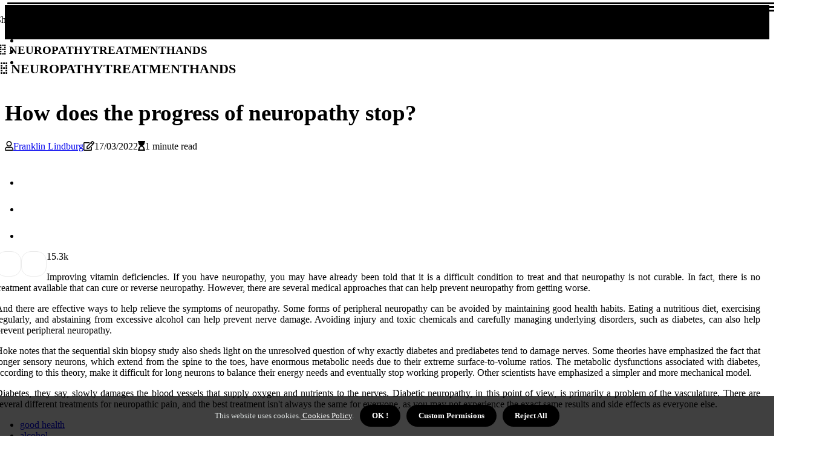

--- FILE ---
content_type: text/html;charset=utf-8
request_url: https://www.neuropathytreatmenthands.com/how-does-the-progress-of-neuropathy-stop
body_size: 14560
content:
<!DOCTYPE html><html lang="en-US"><head><meta charset="UTF-8" /><meta http-equiv="X-UA-Compatible" content="IE=edge" /><meta name="viewport" content="width=device-width, initial-scale=1" /><meta name="generator" content="WordPress 5.2" /><meta name="robots" content="index,follow,max-snippet:-1, max-image-preview:large, max-video-preview:-1"><title>How does the progress of neuropathy stop?</title><meta name="author" content="Franklin Lindburg" /><meta name="description" content="Improving vitamin deficiencies. If you have neuropathy, you may have already been told that it is a difficult condition to treat and that neuropathy is..." /><meta name="keywords" content="good health, alcohol, injury, toxic, diabetes" /><link rel="canonical" href="https://www.neuropathytreatmenthands.com/how-does-the-progress-of-neuropathy-stop" /><meta property="og:locale" content="en_US" /><meta property="og:type" content="website" /><meta property="og:title" content="How does the progress of neuropathy stop?" /><meta property="og:description" content="Improving vitamin deficiencies. If you have neuropathy, you may have already been told that it is a difficult condition to treat and that neuropathy is not curable." /><meta property="og:url" content="https://www.neuropathytreatmenthands.com/how-does-the-progress-of-neuropathy-stop" /><meta property="og:site_name" content="neuropathytreatmenthands.com"/><meta property="og:image" content="https://www.neuropathytreatmenthands.com/img/4dfb65967ce5a92058a3fe929977eb0c.jpg?10"/><meta name="twitter:card" content="summary_large_image" /><meta name="twitter:description" content="Improving vitamin deficiencies. If you have neuropathy, you may have already been told that it is a difficult condition to treat and that neuropathy is not curable." /><meta name="twitter:title" content="How does the progress of neuropathy stop?" /><script type='application/ld+json' class='yoast-schema-graph yoast-schema-graph--main'>{"@context": "https://schema.org","@graph": [{"@type": "WebSite","@id": "https://www.neuropathytreatmenthands.com#website","url": "https://www.neuropathytreatmenthands.com","name": "neuropathytreatmenthands.com","inLanguage": "en","description": "Improving vitamin deficiencies. If you have neuropathy, you may have already been told that it is a difficult condition to treat and that neuropathy is not curable."},{"@type": "ImageObject","@id": "https://www.neuropathytreatmenthands.com/how-does-the-progress-of-neuropathy-stop#primaryimage","inLanguage": "en","url": "https://www.neuropathytreatmenthands.com/img/4dfb65967ce5a92058a3fe929977eb0c.jpg?10","width": 1920,"height": 800,"caption": "How does the progress of neuropathy stop?"},{"@type": "WebPage","@id": "https://www.neuropathytreatmenthands.com/how-does-the-progress-of-neuropathy-stop#webpage","url": "https://www.neuropathytreatmenthands.com/how-does-the-progress-of-neuropathy-stop","name": "How does the progress of neuropathy stop?","isPartOf": {"@id": "https://www.neuropathytreatmenthands.com#website"},"inLanguage": "en","primaryImageOfPage": {"@id": "https://www.neuropathytreatmenthands.com/how-does-the-progress-of-neuropathy-stop#primaryimage"},"datePublished": "2025-11-10T13-46-02.000Z","dateModified": "2025-11-10T13-46-02.000Z","description": "Improving vitamin deficiencies. If you have neuropathy, you may have already been told that it is a difficult condition to treat and that neuropathy is not curable.","potentialAction": [{"@type": "ReadAction","target": ["https://www.neuropathytreatmenthands.com/how-does-the-progress-of-neuropathy-stop"]}]}]}</script><link rel="icon" href="https://www.neuropathytreatmenthands.com/img/favicon.png" type="image/x-icon" /><link rel="apple-touch-icon-precomposed" sizes="57x57" href="https://www.neuropathytreatmenthands.com/img/apple-touch-icon-57x57.png" /><link rel="apple-touch-icon-precomposed" sizes="114x114" href="https://www.neuropathytreatmenthands.com/img/apple-touch-icon-114x114.png" /><link rel="apple-touch-icon-precomposed" sizes="72x72" href="https://www.neuropathytreatmenthands.com/img/apple-touch-icon-72x72.png" /><link rel="apple-touch-icon-precomposed" sizes="144x144" href="https://www.neuropathytreatmenthands.com/img/apple-touch-icon-144x144.png" /><link rel="apple-touch-icon-precomposed" sizes="60x60" href="https://www.neuropathytreatmenthands.com/img/apple-touch-icon-60x60.png" /><link rel="apple-touch-icon-precomposed" sizes="120x120" href="https://www.neuropathytreatmenthands.com/img/apple-touch-icon-120x120.png" /><link rel="apple-touch-icon-precomposed" sizes="76x76" href="https://www.neuropathytreatmenthands.com/img/apple-touch-icon-76x76.png" /><link rel="apple-touch-icon-precomposed" sizes="152x152" href="https://www.neuropathytreatmenthands.com/img/apple-touch-icon-152x152.png" /><link rel="icon" type="image/png" href="https://www.neuropathytreatmenthands.com/img/favicon-196x196.png" sizes="196x196" /><link rel="icon" type="image/png" href="https://www.neuropathytreatmenthands.com/img/favicon-96x96.png" sizes="96x96" /><link rel="icon" type="image/png" href="https://www.neuropathytreatmenthands.com/img/favicon-32x32.png" sizes="32x32" /><link rel="icon" type="image/png" href="https://www.neuropathytreatmenthands.com/img/favicon-16x16.png" sizes="16x16" /><link rel="icon" type="image/png" href="https://www.neuropathytreatmenthands.com/img/favicon-128.png" sizes="128x128" /><meta name="application-name" content="&nbsp;"/><meta name="msapplication-TileColor" content="#FFFFFF" /><meta name="msapplication-TileImage" content="mstile-144x144.png" /><meta name="msapplication-square70x70logo" content="mstile-70x70.png" /><meta name="msapplication-square150x150logo" content="mstile-150x150.png" /><meta name="msapplication-wide310x150logo" content="mstile-310x150.png" /><meta name="msapplication-square310x310logo" content="mstile-310x310.png" /><script> WebFontConfig = { google: { families: ['Montserrat', 'Cairo'] } }; (function(d) { var wf = d.createElement('script'), s = d.scripts[0]; wf.src = 'https://ajax.googleapis.com/ajax/libs/webfont/1.6.26/webfont.js'; wf.async = true; s.parentNode.insertBefore(wf, s); })(document);</script><style type="text/css">:root{ --main-color:#00e; --font-heading:Montserrat; --font-body:Cairo;}.enable_footer_columns_dark { background: #151515; color: #fff; border-top: 1px solid #303030;}</style><link rel="stylesheet" href="https://www.neuropathytreatmenthands.com/css/bootstrap.min.css?ver=3.0.1" type="text/css" media="all" /><link rel="stylesheet" href="https://cdnjs.cloudflare.com/ajax/libs/font-awesome/5.15.4/css/all.min.css" /><link rel="https://api.w.org/" href="https://www.neuropathytreatmenthands.com/wp-json" /><link rel="EditURI" type="application/rsd+xml" title="RSD" href="https://www.neuropathytreatmenthands.com/xmlrpc.php?rsd" /><link rel="wlwmanifest" type="application/wlwmanifest+xml" href="https://www.neuropathytreatmenthands.com/wp-includes/wlwmanifest.xml"/><link rel="shortlink" href="https://www.neuropathytreatmenthands.com"/><style type="text/css">.divh_header_magazine_style.two_header_top_style.divh_cus_top_share .header_top_bar_wrapper { background: #000000;}h4 {margin-top: 34px;}.home_section3 { background-color: #00000008;}.enable_footer_columns_dark { background: #000000; color: #fff; border-top: 1px solid #000000;}.divh_radus_e {border-radius: 4px;}.single_post_title_main { text-align: left; max-width: 92%; font-size: 37px;}ul.jl_s_pagination { display: none;}.cc-window { position: fixed; left: 0; right: 0; bottom: 0; width: 100%; background-color: rgba(0,0,0,0.75); z-index: 999; opacity: 1; transition: all 0.3s ease;}.cc-window .box-cookies { padding: 15px; text-align: center; color: #DBE0DF; font-size: 13px; font-weight: 400; line-height: 30px;}.cc-window .box-cookies { padding: 15px; text-align: center; color: #DBE0DF; font-size: 13px; font-weight: 400; line-height: 30px;}.cc-window .cc-close .cc-reject .cc-custom{ display: inline-block; margin-left: 10px; line-height: normal; padding: 10px 20px; background-color: #000000; color: #fff; font-weight: bold; border-radius: 26px; cursor: pointer; transition: all 0.3s ease-in-out;}.footer_logo_about{font-weight: bold;font-size: 37px;}.post_content.divh_content { text-align: justify;}.jm-post-like{cursor:pointer;}a.jm-post-like.loved { background: red; border-radius: 16px;}.single_post_share_icon_post li a i { display: inline-block; padding: 0; color: #fff; text-align: center; text-transform: capitalize; font-size: 17px; font-weight: 500; height: 40px; line-height: 40px; width: 40px; border-radius: 16px;}.single-post-meta-wrapper.divh_sfoot i { float: left; display: inline-block; padding: 0; color: #000; text-align: center; margin-right: 0; text-transform: capitalize; font-size: 17px; font-weight: 500; height: 40px; line-height: 40px; width: 40px; border-radius: 16px; border: 1px solid #ebebeb;}.auth .author-info.divh_auth_head { background: transparent; padding: 0px 11%; text-align: center; margin-bottom: 0px;}.main_title_col .auth { margin-top: 0px; margin-bottom: 30px; padding: 0px; border: 0px !important;}.auth .author-info.divh_auth_head { background: transparent; padding: 0px 11%; text-align: center; margin-bottom: 0px;}.author-info.divh_auth_head .author-avatar { display: block; float: right; margin-left: 50px;}.author-info.divh_auth_head .avatar { width: 198px !important; border: 7px solid #fff; border-radius: 50%; overflow: hidden; margin-top: -27px;}.author-info.divh_auth_head .author-description { float: right; display: block; margin: 0px; width: 55%;}.auth .author_commentcount, .auth .author_postcount { font-size: 12px; color: #fff; line-height: 1.2; background: #000000; margin-right: 5px; padding: 2px 10px; border-radius: 16px;}.grid-sidebar .box { margin-bottom: 0!important; width: 50%; padding: 0; padding-right: 20px; padding-left: 20px; float: left; position: relative;}ol {display: inline-block;list-style-type: none;margin: 0px 0px 20px 80px;padding: 0;overflow: hidden;font-size: 12px;padding-left: 0;border-left: 1px solid #000000;}ol li {display: inline;margin-right: 8px;}ol li::before {content: ">";margin-right: 8px;}ol li:first-child::before {content: "";}.jlm_w .jlma { top: 4px;}.jlm_w .jlmb { top: 10px;}.jlm_w .jlmc { top: 16px;}.jlm_w span { display: block; position: absolute; width: 106%; height: 3px; border-radius: 27px; background: #000000; left: 12px;}.bottom_footer_menu_text .divh_ft_w { border-top: 1px solid #ffff;}.menu-footer { margin-bottom: 0; padding: 0px; float: right; margin: -5px 35px 0px 0px;}.footer-bottom { color: #fff;}#menu-footer-menu li a { text-decoration: none; color: #fff;}.jellywp_about_us_widget_wrapper .footer_logo_about {margin-bottom: 30px;float: none;display: inline-block;width:100%;}.divh_cat_img_w:last-child, .footer-columns .divh_cat_img_w:nth-last-child(2) {margin-bottom: 8px;}.jli-moon{font-family: Font Awesome 5 Pro!important;}.jli-moon:before { content: "\f249";}.jli-sun{font-family: Font Awesome 5 Free!important;}.jli-sun:before { content: "\f249";}.divh_day_night .jl-night-toggle-icon { width: 38px; background: rgba(0,0,0,.4); border-radius: 48;}.divh__cat_img_w .divh__cat_img_c { height: 66px; position: relative; border-radius: 6px; margin-top: :9px;}.footer-columns .divh__cat_img_w .divh__cat_img_c { border: 1px solid #525252; background: #3a3939;}header.header-wraper.divh_header_magazine_style.two_header_top_style.header_layout_style3_custom.divh_cus_top_share.border_down { background: #000000; height: 122px;}.divh__s_pagination { display: none;}.divh_cites { margin-top: 40px;}.row { display: -ms-flexbox; display: flex; -ms-flex-wrap: wrap; flex-wrap: wrap; margin-right: -15px; margin-left: -15px; width: 100%;}.divh__lead_large { display: block;position: relative;}.divh__lead_mobile { display: none;position: relative;}@media only screen and (max-width: 400px) { .author-info.divh_auth_head .author-description { float: right; display: block; margin: 0px; width: 100%;}.author-info.divh_auth_head .author-avatar { display: block; float: none; margin-left: 0px;}.grid-sidebar .box { margin-bottom: 0!important; width: 100%; padding: 0; padding-right: 20px; padding-left: 20px; float: left; position: relative;}.divh__lead_large { display: none;position: relative;}.divh__lead_mobile { display: block;position: relative;}}</style><style></style></head><body class="mobile_nav_class "><div class="options_layout_wrapper divh_clear_at divh_radius divh_none_box_styles divh_border_radiuss divh_en_day_night"><div class="options_layout_container full_layout_enable_front"><header class="header-wraper divh_header_magazine_style two_header_top_style header_layout_style3_custom divh_cus_top_share "><div class="header_top_bar_wrapper"><div class="container"><div class="row"><div class="col-md-12"><div class="menu-primary-container navigation_wrapper"><ul id="divh_top_menu" class="divh_main_menu"></ul></div><div class="divh_top_cus_social" style="height: 41px;"><div class="menu_mobile_share_wrapper"> <span class="divh_hfollow">Share!</span><ul class="social_icon_header_top divh_socialcolor"><li> <a class="facebook" rel="nofollow" href="https://www.facebook.com/sharer.php?u=https://www.neuropathytreatmenthands.com/how-does-the-progress-of-neuropathy-stop" target="_blank"><i class="jli-facebook"></i></a></li><li> <a class="twitter" rel="nofollow" href="https://twitter.com/share?url=https://www.neuropathytreatmenthands.com/how-does-the-progress-of-neuropathy-stop&amp;text=https://www.neuropathytreatmenthands.com/post&amp;hashtags=neuropathytreatmenthands.com" target="_blank"><i class="jli-twitter"></i></a></li><li> <a class="linkedin" rel="nofollow" href="http://www.linkedin.com/shareArticle?mini=true&amp;url=https://www.neuropathytreatmenthands.com/how-does-the-progress-of-neuropathy-stop" target="_blank"><i class="jli-linkedin"></i></a></li></ul></div></div></div></div></div></div><div class="divh_blank_nav"></div><div id="menu_wrapper" class="menu_wrapper divh_menu_sticky divh_stick"><div class="container"><div class="row"><div class="main_menu col-md-12" style="height: 75px;"><div class="logo_small_wrapper_table"><div class="logo_small_wrapper"><a class="logo_link" href="https://www.neuropathytreatmenthands.com" style="margin-top: -10px;"><div class="divh_logo_n"><div class="fas fa-border-none" style="font-size: 27px;font-variant-caps: all-small-caps;color: #000000;"> neuropathytreatmenthands</div></div><div class="divh_logo_w"><div class="fas fa-border-none" style="font-size: 32px;font-variant-caps: all-small-caps;color: #000000;"> neuropathytreatmenthands</div></div></a></div></div><div class="search_header_menu divh_nav_mobile"><div class="menu_mobile_icons"><div class="jlm_w"><span class="jlma"></span><span class="jlmb"></span><span class="jlmc"></span></div></div></div></div></div></div></div></div></header><div class="mobile_menu_overlay"></div><div class="divh_single_style3"><div class="single_content_header single_captions_overlay_image_full_width"><div class="image-post-thumb" style="background-image: url('https://www.neuropathytreatmenthands.com/img/4dfb65967ce5a92058a3fe929977eb0c.jpg?10')"></div><div class="single_post_entry_content"><h1 class="single_post_title_main">How does the progress of neuropathy stop?</h1><span class="divh_post_meta"><span class="divh_author_img_w"><i class="far fa-user"></i><a href="https://www.neuropathytreatmenthands.com/franklin-lindburg" title="Posts by Franklin Lindburg" rel="author">Franklin Lindburg</a></span><span class="post-date"><i class="far fa-edit"></i>17/03/2022</span><span class="post-read-time"><i class="fa fa-hourglass-start"></i>1 minute read</span></span></div></div></div><section id="content_main" class="clearfix divh_spost"><div class="container"><div class="row main_content"><div class="col-md-12 loop-large-post" id="content"><div class="widget_container content_page"><div class="post type-post status-publish format-gallery has-post-thumbnail hentry category-business tag-inspiration tag-morning tag-tip tag-tutorial post_format-post-format-gallery"><div class="single_section_content box blog_large_post_style"><div class="post_content_w"><div class="post_sw"><div class="post_s"><div class="divh_single_share_wrapper divh_clear_at"><ul class="single_post_share_icon_post"><li class="single_post_share_facebook"><a rel="nofollow noopener" href="https://www.facebook.com/sharer.php?u=https://www.neuropathytreatmenthands.com/how-does-the-progress-of-neuropathy-stop" target="_blank"><i class="jli-facebook"></i></a></li><li class="single_post_share_twitter"><a rel="nofollow noopener" href="https://twitter.com/share?url=https://www.neuropathytreatmenthands.com/how-does-the-progress-of-neuropathy-stop&amp;text=https://www.neuropathytreatmenthands.com/post&amp;hashtags=neuropathytreatmenthands.com" target="_blank"><i class="jli-twitter"></i></a></li><li class="single_post_share_linkedin"><a rel="nofollow noopener" href="http://www.linkedin.com/shareArticle?mini=true&amp;url=https://www.neuropathytreatmenthands.com/how-does-the-progress-of-neuropathy-stop" target="_blank"><i class="jli-linkedin"></i></a></li></ul></div><span class="single-post-meta-wrapper divh_sfoot"><a class="jm-post-like" data-post_id="how-does-the-progress-of-neuropathy-stop" title="Like"><i class="jli-love"></i><span id="love">1</span></a><span class="view_options"><i class="jli-view-o"></i><span>5.3k</span></span></span></div></div><div class="post_content divh_content"><p>Improving vitamin deficiencies. If you have neuropathy, you may have already been told that it is a difficult condition to treat and that neuropathy is not curable. In fact, there is no treatment available that can cure or reverse neuropathy. However, there are several medical approaches that can help prevent neuropathy from getting worse. </p><p>And there are effective ways to help relieve the symptoms of neuropathy. Some forms of peripheral neuropathy can be avoided by maintaining good health habits. Eating a nutritious diet, exercising regularly, and abstaining from excessive alcohol can help prevent nerve damage. Avoiding injury and toxic chemicals and carefully managing underlying disorders, such as diabetes, can also help prevent peripheral neuropathy. </p><p>Hoke notes that the sequential skin biopsy study also sheds light on the unresolved question of why exactly diabetes and prediabetes tend to damage nerves. Some theories have emphasized the fact that longer sensory neurons, which extend from the spine to the toes, have enormous metabolic needs due to their extreme surface-to-volume ratios. The metabolic dysfunctions associated with diabetes, according to this theory, make it difficult for long neurons to balance their energy needs and eventually stop working properly. Other scientists have emphasized a simpler and more mechanical model. </p><p>Diabetes, they say, slowly damages the blood vessels that supply oxygen and nutrients to the nerves. Diabetic neuropathy, in this point of view, is primarily a problem of the vasculature. There are several different treatments for neuropathic pain, and the best treatment isn't always the same for everyone, as you may not experience the exact same results and side effects as everyone else. </p></div></div><div class="clearfix"></div><div class="single_tag_share"><div class="tag-cat"><ul class="single_post_tag_layout"><li><a href="https://www.neuropathytreatmenthands.com/how-does-the-progress-of-neuropathy-stop" rel="tag">good health</a></li><li><a href="https://www.neuropathytreatmenthands.com/how-does-the-progress-of-neuropathy-stop" rel="tag">alcohol</a></li><li><a href="https://www.neuropathytreatmenthands.com/how-does-the-progress-of-neuropathy-stop" rel="tag">injury</a></li><li><a href="https://www.neuropathytreatmenthands.com/how-does-the-progress-of-neuropathy-stop" rel="tag">toxic</a></li><li><a href="https://www.neuropathytreatmenthands.com/how-does-the-progress-of-neuropathy-stop" rel="tag">diabetes</a></li></ul></div></div><div class="postnav_w"><div class="postnav_left"><div class="single_post_arrow_content"><a href="https://www.neuropathytreatmenthands.com/how-does-the-progress-of-neuropathy-stop" id="prepost"> <span class="divh_cpost_nav"> <span class="divh_post_nav_link"><i class="jli-left-arrow"></i>Next post</span><span class="divh_cpost_title">How does the progress of neuropathy stop?</span></span></a></div></div></div><div class="related-posts"><h4>New Posts</h4><div class="single_related_post" id="relatedposts"><div class="divh_m_right divh_m_list divh_m_img"><div class="divh_m_right_w"><div class="divh_m_right_img divh_radus_e"><a href="https://www.neuropathytreatmenthands.com/what-can-be-done-for-neuropathy-in-the-feet"><img width="500" height="350" src="https://www.neuropathytreatmenthands.com/img/t098ddf3a2ae4be073f5399b91a5973c0.jpg?10" class="attachment-sprasa_slider_grid_small size-sprasa_slider_grid_small wp-post-image" alt="What can be done for neuropathy in the feet?" loading="lazy" onerror="imgError(this)"></a></div><div class="divh_m_right_content"><h2 class="entry-title"> <a href="https://www.neuropathytreatmenthands.com/what-can-be-done-for-neuropathy-in-the-feet" tabindex="-1">What can be done for neuropathy in the feet?</a></h2><span class="divh_post_meta"><span class="divh_author_img_w"><i class="far fa-user"></i><a href="https://www.neuropathytreatmenthands.com/franklin-lindburg" title="Posts by Franklin Lindburg" rel="author">Franklin Lindburg</a></span><span class="post-read-time"><i class="fa fa-hourglass-start"></i>1 minute read</span></span><p>Check every day for blisters, cuts, or calluses. Seek immediate medical attention if you notice unusual tingling, weakness, or pain in your hands or feet.</p></div></div></div><div class="divh_m_right divh_m_list divh_m_img"><div class="divh_m_right_w"><div class="divh_m_right_img divh_radus_e"><a href="https://www.neuropathytreatmenthands.com/can-you-reverse-neuropathy-nervosa"><img width="500" height="350" src="https://www.neuropathytreatmenthands.com/img/t383691e5b8acdb569d3071793afec91e.jpg?10" class="attachment-sprasa_slider_grid_small size-sprasa_slider_grid_small wp-post-image" alt="Can you reverse neuropathy nervosa?" loading="lazy" onerror="imgError(this)"></a></div><div class="divh_m_right_content"><h2 class="entry-title"> <a href="https://www.neuropathytreatmenthands.com/can-you-reverse-neuropathy-nervosa" tabindex="-1">Can you reverse neuropathy nervosa?</a></h2><span class="divh_post_meta"><span class="divh_author_img_w"><i class="far fa-user"></i><a href="https://www.neuropathytreatmenthands.com/franklin-lindburg" title="Posts by Franklin Lindburg" rel="author">Franklin Lindburg</a></span><span class="post-read-time"><i class="fa fa-hourglass-start"></i>4 minutes read</span></span><p>Whether or not neuropathy can be reversed depends on the cause of the nerve damage. In some cases, the pain may disappear completely.</p></div></div></div><div class="divh_m_right divh_m_list divh_m_img"><div class="divh_m_right_w"><div class="divh_m_right_img divh_radus_e"><a href="https://www.neuropathytreatmenthands.com/does-neuropathy-of-the-foot-disappear"><img width="500" height="350" src="https://www.neuropathytreatmenthands.com/img/tb4f789e5450022c36b58b7dd81265169.jpg?10" class="attachment-sprasa_slider_grid_small size-sprasa_slider_grid_small wp-post-image" alt="Does neuropathy of the foot disappear?" loading="lazy" onerror="imgError(this)"></a></div><div class="divh_m_right_content"><h2 class="entry-title"> <a href="https://www.neuropathytreatmenthands.com/does-neuropathy-of-the-foot-disappear" tabindex="-1">Does neuropathy of the foot disappear?</a></h2><span class="divh_post_meta"><span class="divh_author_img_w"><i class="far fa-user"></i><a href="https://www.neuropathytreatmenthands.com/franklin-lindburg" title="Posts by Franklin Lindburg" rel="author">Franklin Lindburg</a></span><span class="post-read-time"><i class="fa fa-hourglass-start"></i>2 minutes read</span></span><p>The symptoms of peripheral neuropathy may decrease or disappear over time, but in some cases they never go away. Peripheral nerves have a great healing capacity.</p></div></div></div><div class="divh_m_right divh_m_list divh_m_img"><div class="divh_m_right_w"><div class="divh_m_right_img divh_radus_e"><a href="https://www.neuropathytreatmenthands.com/why-would-neuropathy-suddenly-get-worse"><img width="500" height="350" src="https://www.neuropathytreatmenthands.com/img/t536fb05a84460401f1f32261410c1b51.jpg?10" class="attachment-sprasa_slider_grid_small size-sprasa_slider_grid_small wp-post-image" alt="Why would neuropathy suddenly get worse?" loading="lazy" onerror="imgError(this)"></a></div><div class="divh_m_right_content"><h2 class="entry-title"> <a href="https://www.neuropathytreatmenthands.com/why-would-neuropathy-suddenly-get-worse" tabindex="-1">Why would neuropathy suddenly get worse?</a></h2><span class="divh_post_meta"><span class="divh_author_img_w"><i class="far fa-user"></i><a href="https://www.neuropathytreatmenthands.com/franklin-lindburg" title="Posts by Franklin Lindburg" rel="author">Franklin Lindburg</a></span><span class="post-read-time"><i class="fa fa-hourglass-start"></i>2 minutes read</span></span><p>Over time, those fibers can degenerate and die, which means that neuropathy worsens due to the loss of more nerve fibers. This can cause increased numbness, but it usually makes the pain better.</p></div></div></div></div></div></div></div><div class="brack_space"></div></div></div></div></div></section><div id="content_nav" class="divh_mobile_nav_wrapper"><div id="nav" class="divh_mobile_nav_inner"><div class="menu_mobile_icons mobile_close_icons closed_menu"> <span class="divh_close_wapper"><span class="divh_close_1"></span><span class="divh_close_2"></span></span></div><ul id="mobile_menu_slide" class="menu_moble_slide"><li class="menu-item current-menu-item current_page_item"> <a href="https://www.neuropathytreatmenthands.com">Home<span class="border-menu"></span></a></li><li class="menu-item menu-item-has-children"> <a href="#">New Articles<span class="border-menu"></span><span class="arrow_down"><i class="jli-down-chevron" aria-hidden="true"></i></span></a><ul class="sub-menu"><li class="menu-item current-menu-item current_page_item"> <a class="bd_left" href="https://www.neuropathytreatmenthands.com/how-do-you-get-rid-of-neuropathy-on-the-feet">How do you get rid of neuropathy on the feet?<span class="border-menu"></span></a></li><li class="menu-item current-menu-item current_page_item"> <a class="bd_left" href="https://www.neuropathytreatmenthands.com/can-it-be-cured-of-neuropathy">Can it be cured of neuropathy?<span class="border-menu"></span></a></li><li class="menu-item current-menu-item current_page_item"> <a class="bd_left" href="https://www.neuropathytreatmenthands.com/does-neuropathy-ever-improve">Does neuropathy ever improve?<span class="border-menu"></span></a></li><li class="menu-item current-menu-item current_page_item"> <a class="bd_left" href="https://www.neuropathytreatmenthands.com/does-neuropathy-improve">Does neuropathy improve?<span class="border-menu"></span></a></li><li class="menu-item current-menu-item current_page_item"> <a class="bd_left" href="https://www.neuropathytreatmenthands.com/can-neuropathy-of-the-foot-be-cured">Can neuropathy of the foot be cured?<span class="border-menu"></span></a></li><li class="menu-item current-menu-item current_page_item"> <a class="bd_left" href="https://www.neuropathytreatmenthands.com/how-do-you-calm-an-outbreak-of-neuropathy">How do you calm an outbreak of neuropathy?<span class="border-menu"></span></a></li><li class="menu-item current-menu-item current_page_item"> <a class="bd_left" href="https://www.neuropathytreatmenthands.com/can-neuropathy-be-reversed-or-cured">Can neuropathy be reversed or cured?<span class="border-menu"></span></a></li><li class="menu-item current-menu-item current_page_item"> <a class="bd_left" href="https://www.neuropathytreatmenthands.com/what-foods-trigger-neuropathy">What foods trigger neuropathy?<span class="border-menu"></span></a></li><li class="menu-item current-menu-item current_page_item"> <a class="bd_left" href="https://www.neuropathytreatmenthands.com/what-is-the-best-way-to-cure-neuropathy">What is the best way to cure neuropathy?<span class="border-menu"></span></a></li><li class="menu-item current-menu-item current_page_item"> <a class="bd_left" href="https://www.neuropathytreatmenthands.com/can-you-make-neuropathy-go-away">Can you make neuropathy go away?<span class="border-menu"></span></a></li><li class="menu-item current-menu-item current_page_item"> <a class="bd_left" href="https://www.neuropathytreatmenthands.com/what-is-the-most-effective-treatment-for-neuropathy">What is the most effective treatment for neuropathy?<span class="border-menu"></span></a></li><li class="menu-item current-menu-item current_page_item"> <a class="bd_left" href="https://www.neuropathytreatmenthands.com/can-nerve-damage-to-the-feet-be-reversed">Can nerve damage to the feet be reversed?<span class="border-menu"></span></a></li><li class="menu-item current-menu-item current_page_item"> <a class="bd_left" href="https://www.neuropathytreatmenthands.com/how-is-neuropathy-reversed">How is neuropathy reversed?<span class="border-menu"></span></a></li><li class="menu-item current-menu-item current_page_item"> <a class="bd_left" href="https://www.neuropathytreatmenthands.com/can-neuropathy-of-the-hands-be-reversed">Can neuropathy of the hands be reversed?<span class="border-menu"></span></a></li><li class="menu-item current-menu-item current_page_item"> <a class="bd_left" href="https://www.neuropathytreatmenthands.com/can-anything-be-done-for-neuropathy-in-the-feet">Can anything be done for neuropathy in the feet?<span class="border-menu"></span></a></li><li class="menu-item current-menu-item current_page_item"> <a class="bd_left" href="https://www.neuropathytreatmenthands.com/can-neuropathy-be-reversed-naturally">Can neuropathy be reversed naturally<span class="border-menu"></span></a></li><li class="menu-item current-menu-item current_page_item"> <a class="bd_left" href="https://www.neuropathytreatmenthands.com/neuropathy-treatments-for-hands">Neuropathy treatments for hands?<span class="border-menu"></span></a></li><li class="menu-item current-menu-item current_page_item"> <a class="bd_left" href="https://www.neuropathytreatmenthands.com/can-neuropathy-in-the-hands-be-reversed">Can neuropathy in the hands be reversed?<span class="border-menu"></span></a></li><li class="menu-item current-menu-item current_page_item"> <a class="bd_left" href="https://www.neuropathytreatmenthands.com/does-neuropathy-disappear-from-the-hands">Does neuropathy disappear from the hands?<span class="border-menu"></span></a></li><li class="menu-item current-menu-item current_page_item"> <a class="bd_left" href="https://www.neuropathytreatmenthands.com/can-neuropathy-improve">Can neuropathy improve?<span class="border-menu"></span></a></li><li class="menu-item current-menu-item current_page_item"> <a class="bd_left" href="https://www.neuropathytreatmenthands.com/what-is-the-most-common-treatment-for-neuropathy">What is the most common treatment for neuropathy?<span class="border-menu"></span></a></li><li class="menu-item current-menu-item current_page_item"> <a class="bd_left" href="https://www.neuropathytreatmenthands.com/what-causes-the-neuropathy-outbreak">What causes the neuropathy outbreak?<span class="border-menu"></span></a></li><li class="menu-item current-menu-item current_page_item"> <a class="bd_left" href="https://www.neuropathytreatmenthands.com/can-you-reverse-neuropathy-nervosa">Can you reverse neuropathy nervosa?<span class="border-menu"></span></a></li><li class="menu-item current-menu-item current_page_item"> <a class="bd_left" href="https://www.neuropathytreatmenthands.com/can-neuropathy-heal-on-its-own">Can neuropathy heal on its own?<span class="border-menu"></span></a></li><li class="menu-item current-menu-item current_page_item"> <a class="bd_left" href="https://www.neuropathytreatmenthands.com/what-can-be-done-for-neuropathy-in-the-feet">What can be done for neuropathy in the feet?<span class="border-menu"></span></a></li><li class="menu-item current-menu-item current_page_item"> <a class="bd_left" href="https://www.neuropathytreatmenthands.com/how-do-you-fix-neuropathy-in-your-hands">How do you fix neuropathy in your hands?<span class="border-menu"></span></a></li><li class="menu-item current-menu-item current_page_item"> <a class="bd_left" href="https://www.neuropathytreatmenthands.com/why-does-neuropathy-get-worse-at-night">Why does neuropathy get worse at night?<span class="border-menu"></span></a></li><li class="menu-item current-menu-item current_page_item"> <a class="bd_left" href="https://www.neuropathytreatmenthands.com/can-you-recover-from-nerve-damage-from-neuropathy-in-the-feet">Can you recover from nerve damage from neuropathy in the feet?<span class="border-menu"></span></a></li><li class="menu-item current-menu-item current_page_item"> <a class="bd_left" href="https://www.neuropathytreatmenthands.com/what-can-make-neuropathy-worse">What can make neuropathy worse?<span class="border-menu"></span></a></li><li class="menu-item current-menu-item current_page_item"> <a class="bd_left" href="https://www.neuropathytreatmenthands.com/what-are-the-stages-of-neuropathy">What are the stages of neuropathy?<span class="border-menu"></span></a></li><li class="menu-item current-menu-item current_page_item"> <a class="bd_left" href="https://www.neuropathytreatmenthands.com/does-neuropathy-of-the-foot-disappear">Does neuropathy of the foot disappear?<span class="border-menu"></span></a></li><li class="menu-item current-menu-item current_page_item"> <a class="bd_left" href="https://www.neuropathytreatmenthands.com/how-long-does-it-take-to-overcome-neuropathy">How long does it take to overcome neuropathy?<span class="border-menu"></span></a></li><li class="menu-item current-menu-item current_page_item"> <a class="bd_left" href="https://www.neuropathytreatmenthands.com/how-do-you-know-if-nerve-damage-is-healing">How do you know if nerve damage is healing?<span class="border-menu"></span></a></li><li class="menu-item current-menu-item current_page_item"> <a class="bd_left" href="https://www.neuropathytreatmenthands.com/why-would-neuropathy-suddenly-get-worse">Why would neuropathy suddenly get worse?<span class="border-menu"></span></a></li><li class="menu-item current-menu-item current_page_item"> <a class="bd_left" href="https://www.neuropathytreatmenthands.com/is-there-a-cure-for-neuropathy-in-the-feet">Is there a cure for neuropathy in the feet?<span class="border-menu"></span></a></li><li class="menu-item current-menu-item current_page_item"> <a class="bd_left" href="https://www.neuropathytreatmenthands.com/how-long-does-it-take-for-neuropathy-to-go-away">How long does it take for neuropathy to go away?<span class="border-menu"></span></a></li><li class="menu-item current-menu-item current_page_item"> <a class="bd_left" href="https://www.neuropathytreatmenthands.com/can-neuropathy-in-the-feet-be-reversed">Can neuropathy in the feet be reversed?<span class="border-menu"></span></a></li><li class="menu-item current-menu-item current_page_item"> <a class="bd_left" href="https://www.neuropathytreatmenthands.com/how-to-treat-neuropathy-of-the-hands-at-home">How to treat neuropathy of the hands at home?<span class="border-menu"></span></a></li><li class="menu-item current-menu-item current_page_item"> <a class="bd_left" href="https://www.neuropathytreatmenthands.com/how-can-i-reverse-neuropathy-naturally">How can I reverse neuropathy naturally?<span class="border-menu"></span></a></li><li class="menu-item current-menu-item current_page_item"> <a class="bd_left" href="https://www.neuropathytreatmenthands.com/can-you-stop-the-progression-of-neuropathy">Can you stop the progression of neuropathy?<span class="border-menu"></span></a></li><li class="menu-item current-menu-item current_page_item"> <a class="bd_left" href="https://www.neuropathytreatmenthands.com/how-does-the-progress-of-neuropathy-stop">How does the progress of neuropathy stop?<span class="border-menu"></span></a></li><li class="menu-item current-menu-item current_page_item"> <a class="bd_left" href="https://www.neuropathytreatmenthands.com/how-does-the-progress-of-neuropathy-stop">How does the progress of neuropathy stop?<span class="border-menu"></span></a></li></ul></li></ul></div></div><footer id="footer-container" class="divh_footer_act enable_footer_columns_dark"><div class="footer-columns"><div class="container"><div class="row"><div class="col-md-4"><div id="sprasa_about_us_widget-2" class="widget jellywp_about_us_widget"><div class="widget_divh_wrapper about_widget_content"><div class="jellywp_about_us_widget_wrapper"><div class="footer_logo_about" style="font-variant-caps: all-small-caps;">neuropathytreatmenthands</div><div></div><div class="social_icons_widget"><ul class="social-icons-list-widget icons_about_widget_display"></ul></div></div></div></div><div id="sprasa_about_us_widget-4" class="widget jellywp_about_us_widget"><div class="widget_divh_wrapper about_widget_content"><div class="jellywp_about_us_widget_wrapper"><div class="social_icons_widget"><ul class="social-icons-list-widget icons_about_widget_display"></ul></div></div></div></div></div></div></div></div><div class="footer-bottom enable_footer_copyright_dark"><div class="container"><div class="row bottom_footer_menu_text"><div class="col-md-12"><div class="divh_ft_w">© Copyright <span id="year"></span> neuropathytreatmenthands.com. All rights reserved.<ul id="menu-footer-menu" class="menu-footer"><li class="menu-item menu-item-6"> <a rel="nofollow" href="https://www.neuropathytreatmenthands.com/franklin-lindburg">About us neuropathytreatmenthands</a></li><li class="menu-item menu-item-7"> <a rel="nofollow" href="https://www.neuropathytreatmenthands.com/privacy">Privacy policy</a></li></li></ul></div></div></div></div></div></footer><div id="go-top"> <a href="#go-top"><i class="jli-up-chevron"></i></a></div></div></div><div id="ccokies" role="dialog" aria-live="polite" aria-label="cookieconsent" aria-describedby="cookieconsent:desc" class="cc-window cc-banner cc-type-info cc-theme-block cc-bottom " style="display:none;"><div class="box-cookies"><span aria-label="dismiss cookie message" role="button" tabindex="0" class="cc-open fa fa-cookie" style="display:none;"></span><span class="cc-message innercookie">This website uses cookies.<a style="color: white;text-decoration: underline!important;" rel="nofollow" href="https://www.neuropathytreatmenthands.com/privacy"> Cookies Policy</a>.</span><span aria-label="dismiss cookie message" role="button" tabindex="0" class="cc-close innercookie"> OK !</span><span aria-label="dismiss cookie message" role="button" tabindex="0" class="cc-custom innercookie"> Custom Permisions</span><span aria-label="dismiss cookie message" role="button" tabindex="0" class="cc-reject innercookie"> Reject All</span></div></div><script src="https://www.neuropathytreatmenthands.com/wp-includes/js/jquery/jquery.min.js?ver=1.1.3-wp"></script><style> *, :before, :after { --tw-border-spacing-x: 0; --tw-border-spacing-y: 0; --tw-translate-x: 0; --tw-translate-y: 0; --tw-rotate: 0; --tw-skew-x: 0; --tw-skew-y: 0; --tw-scale-x: 1; --tw-scale-y: 1; --tw-pan-x: ; --tw-pan-y: ; --tw-pinch-zoom: ; --tw-scroll-snap-strictness: proximity; --tw-ordinal: ; --tw-slashed-zero: ; --tw-numeric-figure: ; --tw-numeric-spacing: ; --tw-numeric-fraction: ; --tw-ring-inset: ; --tw-ring-offset-width: 0px; --tw-ring-offset-color: #fff; --tw-ring-color: rgba(59, 130, 246, .5); --tw-ring-offset-shadow: 0 0 transparent; --tw-ring-shadow: 0 0 transparent; --tw-shadow: 0 0 transparent; --tw-shadow-colored: 0 0 transparent; --tw-blur: ; --tw-brightness: ; --tw-contrast: ; --tw-grayscale: ; --tw-hue-rotate: ; --tw-invert: ; --tw-saturate: ; --tw-sepia: ; --tw-drop-shadow: ; --tw-backdrop-blur: ; --tw-backdrop-brightness: ; --tw-backdrop-contrast: ; --tw-backdrop-grayscale: ; --tw-backdrop-hue-rotate: ; --tw-backdrop-invert: ; --tw-backdrop-opacity: ; --tw-backdrop-saturate: ; --tw-backdrop-sepia: } ::-webkit-backdrop { --tw-border-spacing-x: 0; --tw-border-spacing-y: 0; --tw-translate-x: 0; --tw-translate-y: 0; --tw-rotate: 0; --tw-skew-x: 0; --tw-skew-y: 0; --tw-scale-x: 1; --tw-scale-y: 1; --tw-pan-x: ; --tw-pan-y: ; --tw-pinch-zoom: ; --tw-scroll-snap-strictness: proximity; --tw-ordinal: ; --tw-slashed-zero: ; --tw-numeric-figure: ; --tw-numeric-spacing: ; --tw-numeric-fraction: ; --tw-ring-inset: ; --tw-ring-offset-width: 0px; --tw-ring-offset-color: #fff; --tw-ring-color: rgba(59, 130, 246, .5); --tw-ring-offset-shadow: 0 0 transparent; --tw-ring-shadow: 0 0 transparent; --tw-shadow: 0 0 transparent; --tw-shadow-colored: 0 0 transparent; --tw-blur: ; --tw-brightness: ; --tw-contrast: ; --tw-grayscale: ; --tw-hue-rotate: ; --tw-invert: ; --tw-saturate: ; --tw-sepia: ; --tw-drop-shadow: ; --tw-backdrop-blur: ; --tw-backdrop-brightness: ; --tw-backdrop-contrast: ; --tw-backdrop-grayscale: ; --tw-backdrop-hue-rotate: ; --tw-backdrop-invert: ; --tw-backdrop-opacity: ; --tw-backdrop-saturate: ; --tw-backdrop-sepia: } ::backdrop { --tw-border-spacing-x: 0; --tw-border-spacing-y: 0; --tw-translate-x: 0; --tw-translate-y: 0; --tw-rotate: 0; --tw-skew-x: 0; --tw-skew-y: 0; --tw-scale-x: 1; --tw-scale-y: 1; --tw-pan-x: ; --tw-pan-y: ; --tw-pinch-zoom: ; --tw-scroll-snap-strictness: proximity; --tw-ordinal: ; --tw-slashed-zero: ; --tw-numeric-figure: ; --tw-numeric-spacing: ; --tw-numeric-fraction: ; --tw-ring-inset: ; --tw-ring-offset-width: 0px; --tw-ring-offset-color: #fff; --tw-ring-color: rgba(59, 130, 246, .5); --tw-ring-offset-shadow: 0 0 transparent; --tw-ring-shadow: 0 0 transparent; --tw-shadow: 0 0 transparent; --tw-shadow-colored: 0 0 transparent; --tw-blur: ; --tw-brightness: ; --tw-contrast: ; --tw-grayscale: ; --tw-hue-rotate: ; --tw-invert: ; --tw-saturate: ; --tw-sepia: ; --tw-drop-shadow: ; --tw-backdrop-blur: ; --tw-backdrop-brightness: ; --tw-backdrop-contrast: ; --tw-backdrop-grayscale: ; --tw-backdrop-hue-rotate: ; --tw-backdrop-invert: ; --tw-backdrop-opacity: ; --tw-backdrop-saturate: ; --tw-backdrop-sepia: } .pointer-events-none { pointer-events: none } .static { position: static } .fixed { position: fixed } .absolute { position: absolute } .relative { position: relative } .inset-0 { top: 0; bottom: 0; left: 0; right: 0 } .left-0 { left: 0 } .m-0 { margin: 0 } .my-0 { margin-top: 0; margin-bottom: 0 } .mx-auto { margin-left: auto; margin-right: auto } .mx-0 { margin-left: 0; margin-right: 0 } .my-4 { margin-top: 1rem; margin-bottom: 1rem } .my-2 { margin-top: .5rem; margin-bottom: .5rem } .my-3 { margin-top: .75rem; margin-bottom: .75rem } .my-1 { margin-top: .25rem; margin-bottom: .25rem } .mt-2 { margin-top: .5rem } .mt-3 { margin-top: .75rem } .mt-1 { margin-top: .25rem } .mb-4 { margin-bottom: 1rem } .mb-0 { margin-bottom: 0 } .mr-2 { margin-right: .5rem } .ml-3 { margin-left: .75rem } .ml-4 { margin-left: 1rem } .mb-2 { margin-bottom: .5rem } .mr-1 { margin-right: .25rem } .mt-4 { margin-top: 1rem } .mb-12 { margin-bottom: 3rem } .mb-8 { margin-bottom: 2rem } .mb-3 { margin-bottom: .75rem } .block { display: block } .inline-block { display: inline-block } .inline { display: inline } .flex { display: flex } .inline-flex { display: inline-flex } .grid { display: grid } .hidden { display: none } .h-56 { height: 14rem } .h-2 { height: .5rem } .h-3 { height: .75rem } .h-4 { height: 1rem } .h-full { height: 100% } .h-8 { height: 2rem } .h-6 { height: 1.5rem } .h-5 { height: 1.25rem } .max-h-screen { max-height: 100vh } .max-h-0 { max-height: 0 } .w-full { width: 100% } .w-2 { width: .5rem } .w-3 { width: .75rem } .w-4 { width: 1rem } .w-8 { width: 2rem } .w-11 { width: 2.75rem } .w-5 { width: 1.25rem } .w-1\.5 { width: .375rem } .w-1 { width: .25rem } .flex-1 { flex: 1 } .shrink-0 { flex-shrink: 0 } .translate-x-0\.5 { --tw-translate-x: .125rem; transform: translate(var(--tw-translate-x), var(--tw-translate-y))rotate(var(--tw-rotate))skewX(var(--tw-skew-x))skewY(var(--tw-skew-y))scaleX(var(--tw-scale-x))scaleY(var(--tw-scale-y)) } .translate-x-0 { --tw-translate-x: 0px; transform: translate(var(--tw-translate-x), var(--tw-translate-y))rotate(var(--tw-rotate))skewX(var(--tw-skew-x))skewY(var(--tw-skew-y))scaleX(var(--tw-scale-x))scaleY(var(--tw-scale-y)) } .translate-x-5 { --tw-translate-x: 1.25rem; transform: translate(var(--tw-translate-x), var(--tw-translate-y))rotate(var(--tw-rotate))skewX(var(--tw-skew-x))skewY(var(--tw-skew-y))scaleX(var(--tw-scale-x))scaleY(var(--tw-scale-y)) } .rotate-90 { --tw-rotate: 90deg; transform: translate(var(--tw-translate-x), var(--tw-translate-y))rotate(var(--tw-rotate))skewX(var(--tw-skew-x))skewY(var(--tw-skew-y))scaleX(var(--tw-scale-x))scaleY(var(--tw-scale-y)) } .rotate-180 { --tw-rotate: 180deg; transform: translate(var(--tw-translate-x), var(--tw-translate-y))rotate(var(--tw-rotate))skewX(var(--tw-skew-x))skewY(var(--tw-skew-y))scaleX(var(--tw-scale-x))scaleY(var(--tw-scale-y)) } .transform { transform: translate(var(--tw-translate-x), var(--tw-translate-y))rotate(var(--tw-rotate))skewX(var(--tw-skew-x))skewY(var(--tw-skew-y))scaleX(var(--tw-scale-x))scaleY(var(--tw-scale-y)) } .transform-gpu { transform: translate3d(var(--tw-translate-x), var(--tw-translate-y), 0)rotate(var(--tw-rotate))skewX(var(--tw-skew-x))skewY(var(--tw-skew-y))scaleX(var(--tw-scale-x))scaleY(var(--tw-scale-y)) } @keyframes spin { to { transform: rotate(360deg) } } .animate-spin { animation: 1s linear infinite spin } .cursor-pointer { cursor: pointer } .grid-cols-2 { grid-template-columns: repeat(2, minmax(0, 1fr)) } .flex-col { flex-direction: column } .flex-wrap { flex-wrap: wrap } .items-start { align-items: flex-start } .items-end { align-items: flex-end } .items-center { align-items: center } .items-stretch { align-items: stretch } .justify-end { justify-content: flex-end } .justify-center { justify-content: center } .justify-between { justify-content: space-between } .justify-around { justify-content: space-around } .gap-y-3 { row-gap: .75rem } .gap-y-2 { row-gap: .5rem } .self-end { align-self: flex-end } .overflow-hidden { overflow: hidden } .overflow-scroll { overflow: scroll } .overflow-x-hidden { overflow-x: hidden } .truncate { text-overflow: ellipsis; white-space: nowrap; overflow: hidden } .whitespace-normal { white-space: normal } .whitespace-nowrap { white-space: nowrap } .break-all { word-break: break-all } .rounded-full { border-radius: 9999px } .rounded-lg { border-radius: .5rem } .rounded-xl { border-radius: .75rem } .border { border-width: 1px } .border-2 { border-width: 2px } .border-none { border-style: none } .border-transparent { border-color: transparent } .bg-white { --tw-bg-opacity: 1; background-color: rgb(255 255 255/var(--tw-bg-opacity)) } .bg-gray-50 { --tw-bg-opacity: 1; background-color: rgb(249 250 251/var(--tw-bg-opacity)) } .p-1 { padding: .25rem } .p-3 { padding: .75rem } .px-0 { padding-left: 0; padding-right: 0 } .py-2 { padding-top: .5rem; padding-bottom: .5rem } .px-3 { padding-left: .75rem; padding-right: .75rem } .px-4 { padding-left: 1rem; padding-right: 1rem } .px-2 { padding-left: .5rem; padding-right: .5rem } .py-1 { padding-top: .25rem; padding-bottom: .25rem } .pr-2 { padding-right: .5rem } .pb-2 { padding-bottom: .5rem } .text-left { text-align: left } .text-center { text-align: center } .text-right { text-align: right } .text-justify { text-align: justify } .align-middle { vertical-align: middle } .text-xs { font-size: .75rem; line-height: 1rem } .text-\[9px\] { font-size: 9px } .text-sm { font-size: .875rem; line-height: 1.25rem } .text-lg { font-size: 1.125rem; line-height: 1.75rem } .font-semibold { font-weight: 600 } .font-medium { font-weight: 500 } .font-bold { font-weight: 700 } .font-black { font-weight: 900 } .italic { font-style: italic } .ordinal { --tw-ordinal: ordinal; font-variant-numeric: var(--tw-ordinal)var(--tw-slashed-zero)var(--tw-numeric-figure)var(--tw-numeric-spacing)var(--tw-numeric-fraction) } .leading-4 { line-height: 1rem } .leading-tight { line-height: 1.25 } .leading-7 { line-height: 1.75rem } .text-gray-900 { --tw-text-opacity: 1; color: rgb(17 24 39/var(--tw-text-opacity)) } .text-gray-200 { --tw-text-opacity: 1; color: rgb(229 231 235/var(--tw-text-opacity)) } .text-indigo-600 { --tw-text-opacity: 1; color: rgb(79 70 229/var(--tw-text-opacity)) } .text-gray-400 { --tw-text-opacity: 1; color: rgb(156 163 175/var(--tw-text-opacity)) } .no-underline { -webkit-text-decoration-line: none; text-decoration-line: none } .opacity-90 { opacity: .9 } .opacity-100 { opacity: 1 } .opacity-0 { opacity: 0 } .shadow-md { --tw-shadow: 0 4px 6px -1px rgba(0, 0, 0, .1), 0 2px 4px -2px rgba(0, 0, 0, .1); --tw-shadow-colored: 0 4px 6px -1px var(--tw-shadow-color), 0 2px 4px -2px var(--tw-shadow-color); box-shadow: var(--tw-ring-offset-shadow, 0 0 transparent), var(--tw-ring-shadow, 0 0 transparent), var(--tw-shadow) } .shadow { --tw-shadow: 0 1px 3px 0 rgba(0, 0, 0, .1), 0 1px 2px -1px rgba(0, 0, 0, .1); --tw-shadow-colored: 0 1px 3px 0 var(--tw-shadow-color), 0 1px 2px -1px var(--tw-shadow-color); box-shadow: var(--tw-ring-offset-shadow, 0 0 transparent), var(--tw-ring-shadow, 0 0 transparent), var(--tw-shadow) } .shadow-lg { --tw-shadow: 0 10px 15px -3px rgba(0, 0, 0, .1), 0 4px 6px -4px rgba(0, 0, 0, .1); --tw-shadow-colored: 0 10px 15px -3px var(--tw-shadow-color), 0 4px 6px -4px var(--tw-shadow-color); box-shadow: var(--tw-ring-offset-shadow, 0 0 transparent), var(--tw-ring-shadow, 0 0 transparent), var(--tw-shadow) } .outline { outline-style: solid } .ring-2 { --tw-ring-offset-shadow: var(--tw-ring-inset)0 0 0 var(--tw-ring-offset-width)var(--tw-ring-offset-color); --tw-ring-shadow: var(--tw-ring-inset)0 0 0 calc(2px + var(--tw-ring-offset-width))var(--tw-ring-color); box-shadow: var(--tw-ring-offset-shadow), var(--tw-ring-shadow), var(--tw-shadow, 0 0 transparent) } .ring-0 { --tw-ring-offset-shadow: var(--tw-ring-inset)0 0 0 var(--tw-ring-offset-width)var(--tw-ring-offset-color); --tw-ring-shadow: var(--tw-ring-inset)0 0 0 calc(0px + var(--tw-ring-offset-width))var(--tw-ring-color); box-shadow: var(--tw-ring-offset-shadow), var(--tw-ring-shadow), var(--tw-shadow, 0 0 transparent) } .ring-black { --tw-ring-opacity: 1; --tw-ring-color: rgb(0 0 0/var(--tw-ring-opacity)) } .ring-opacity-5 { --tw-ring-opacity: .05 } .blur { --tw-blur: blur(8px); filter: var(--tw-blur)var(--tw-brightness)var(--tw-contrast)var(--tw-grayscale)var(--tw-hue-rotate)var(--tw-invert)var(--tw-saturate)var(--tw-sepia)var(--tw-drop-shadow) } .filter { filter: var(--tw-blur)var(--tw-brightness)var(--tw-contrast)var(--tw-grayscale)var(--tw-hue-rotate)var(--tw-invert)var(--tw-saturate)var(--tw-sepia)var(--tw-drop-shadow) } .transition-all { transition-property: all; transition-duration: .15s; transition-timing-function: cubic-bezier(.4, 0, .2, 1) } .transition { transition-property: color, background-color, border-color, -webkit-text-decoration-color, -webkit-text-decoration-color, text-decoration-color, fill, stroke, opacity, box-shadow, transform, filter, -webkit-backdrop-filter, -webkit-backdrop-filter, backdrop-filter; transition-duration: .15s; transition-timing-function: cubic-bezier(.4, 0, .2, 1) } .transition-opacity { transition-property: opacity; transition-duration: .15s; transition-timing-function: cubic-bezier(.4, 0, .2, 1) } .transition-colors { transition-property: color, background-color, border-color, -webkit-text-decoration-color, -webkit-text-decoration-color, text-decoration-color, fill, stroke; transition-duration: .15s; transition-timing-function: cubic-bezier(.4, 0, .2, 1) } .transition-height { transition-property: max-height; transition-duration: .15s; transition-timing-function: cubic-bezier(.4, 0, .2, 1) } .duration-500 { transition-duration: .5s } .duration-200 { transition-duration: .2s } .duration-100 { transition-duration: .1s } .duration-300 { transition-duration: .3s } .ease-in-out { transition-timing-function: cubic-bezier(.4, 0, .2, 1) } .ease-out { transition-timing-function: cubic-bezier(0, 0, .2, 1) } .ease-in { transition-timing-function: cubic-bezier(.4, 0, 1, 1) } .focus\:outline-none:focus { outline-offset: 2px; outline: 2px solid transparent } .disabled\:cursor-not-allowed:disabled { cursor: not-allowed } .disabled\:opacity-50:disabled { opacity: .5 } [dir=ltr] .ltr\:mr-3 { margin-right: .75rem } [dir=ltr] .ltr\:mr-2 { margin-right: .5rem } [dir=ltr] .ltr\:mr-1 { margin-right: .25rem } [dir=ltr] .ltr\:ml-1 { margin-left: .25rem } [dir=ltr] .ltr\:mr-4 { margin-right: 1rem } [dir=ltr] .ltr\:pr-2\.5 { padding-right: .625rem } [dir=ltr] .ltr\:pr-2 { padding-right: .5rem } [dir=ltr] .ltr\:pl-2 { padding-left: .5rem } [dir=ltr] .ltr\:last\:mr-0:last-child { margin-right: 0 } [dir=rtl] .rtl\:ml-3 { margin-left: .75rem } [dir=rtl] .rtl\:ml-2 { margin-left: .5rem } [dir=rtl] .rtl\:ml-1 { margin-left: .25rem } [dir=rtl] .rtl\:mr-1 { margin-right: .25rem } [dir=rtl] .rtl\:ml-4 { margin-left: 1rem } [dir=rtl] .rtl\:pl-2\.5 { padding-left: .625rem } [dir=rtl] .rtl\:pl-2 { padding-left: .5rem } [dir=rtl] .rtl\:last\:ml-0:last-child { margin-left: 0 } @media (min-width:768px) { .md\:mt-4 { margin-top: 1rem } .md\:mt-6 { margin-top: 1.5rem } .md\:flex { display: flex } .md\:hidden { display: none } .md\:w-97 { width: 25rem } .md\:flex-row { flex-direction: row } .md\:px-16 { padding-left: 4rem; padding-right: 4rem } .md\:px-4 { padding-left: 1rem; padding-right: 1rem } .md\:text-sm { font-size: .875rem; line-height: 1.25rem } .md\:text-lg { font-size: 1.125rem; line-height: 1.75rem } [dir=ltr] .ltr\:md\:mr-5 { margin-right: 1.25rem } [dir=rtl] .rtl\:md\:ml-5 { margin-left: 1.25rem } } @media (min-width:1024px) { .lg\:mt-0 { margin-top: 0 } .lg\:flex-none { flex: none } .lg\:flex-row { flex-direction: row } [dir=ltr] .ltr\:lg\:pr-10 { padding-right: 2.5rem } [dir=ltr] .ltr\:lg\:pl-10 { padding-left: 2.5rem } [dir=ltr] .ltr\:lg\:pl-14 { padding-left: 3.5rem } [dir=rtl] .rtl\:lg\:pl-10 { padding-left: 2.5rem } [dir=rtl] .rtl\:lg\:pr-10 { padding-right: 2.5rem } [dir=rtl] .rtl\:lg\:pr-14 { padding-right: 3.5rem } } .preferencesstart { max-width: 601px; height: 310px; position: fixed; top: 50%; left: 50%; transform: translate(-50%, -50%); z-index: 99999999; } .preferencesstart button, input[type=submit] { display: block; float: left; background-color: #000; color: #fff; line-height: 22px!important; font-size: 13px; font-weight: 600; text-transform: capitalize; letter-spacing: 0; padding: 0 21px; margin-top: 0; border-radius: 15px!important; -o-transition: .25s; -ms-transition: .25s; -moz-transition: .25s; -webkit-transition: .25s; transition: .25s; border: 0; outline: 0;}.preferencesstart .pointer-events-none { margin-top: -10px;}.cc-message { display: inline-block;}.cc-window .box-cookies .cc-close { display: inline-block!important; margin-left: 10px; line-height: normal; padding: 10px 20px; background-color: #000000; color: #fff; font-weight: bold; border-radius: 26px; cursor: pointer; transition: all 0.3s ease-in-out;}.cc-window .box-cookies .cc-reject { display: inline-block!important; margin-left: 10px; line-height: normal; padding: 10px 20px; background-color: #000000; color: #fff; font-weight: bold; border-radius: 26px; cursor: pointer; transition: all 0.3s ease-in-out;}.cc-window .box-cookies .cc-custom{ display: inline-block!important; margin-left: 10px; line-height: normal; padding: 10px 20px; background-color: #000000; color: #fff; font-weight: bold; border-radius: 26px; cursor: pointer; transition: all 0.3s ease-in-out;} .cc-window-closed .box-cookies .cc-open { display: inline-block!important; margin-left: 4px; line-height: normal; padding: 6px 10px; color: #fff; font-weight: bold; border-radius: 24px; cursor: pointer; transition: all 0.3s ease-in-out; font-size: 25px; } .cc-window-closed { position: fixed; left: 0; right: 0; bottom: 0px; width: 57px; height: 43px; background-color: #000000; z-index: 999; opacity: 1; transition: all 0.3s ease; border-radius: 0px 12px 0px 0px; padding: 4px 0px 0px 0px; } </style><div dir="ltr" class="preferencesstart h-full w-full flex justify-center items-start" style="display:none"> <div style="font-family: Inter, sans-serif; position: absolute;">&nbsp;</div> <div class="w-full py-2 px-3 md:px-16"> <div class="w-full px-4 py-2 shadow-md transition-all duration-500 ease-in-out" style="background-color: rgb(255, 255, 255); color: rgb(0, 0, 0); font-family: Inter, sans-serif; border-radius: 1rem;"> <div class="w-full flex flex-col mx-auto items-center relative"> <div class="w-full flex justify-between items-center"> <p class="text-md md:text-lg font-semibold m-0" style="color: #000000;">Which cookies do you want to accept?</p> <div class="acceptall cursor-pointer flex justify-center h-4 w-4 items-center p-1 rounded-full" style="background-color: #000000; color: rgb(255, 255, 255);"> <svg class="h-3 w-3" viewBox="0 0 352 512" fill="none" xmlns="http://www.w3.org/2000/svg"> <g id="times-solid" clip-path="url(#clip0)"> <path id="Vector" d="M242.72 256L342.79 155.93C355.07 143.65 355.07 123.74 342.79 111.45L320.55 89.21C308.27 76.93 288.36 76.93 276.07 89.21L176 189.28L75.93 89.21C63.65 76.93 43.74 76.93 31.45 89.21L9.21 111.45C-3.07 123.73 -3.07 143.64 9.21 155.93L109.28 256L9.21 356.07C-3.07 368.35 -3.07 388.26 9.21 400.55L31.45 422.79C43.73 435.07 63.65 435.07 75.93 422.79L176 322.72L276.07 422.79C288.35 435.07 308.27 435.07 320.55 422.79L342.79 400.55C355.07 388.27 355.07 368.36 342.79 356.07L242.72 256Z" fill="#ffffff"></path> </g> <defs> <clipPath id="clip0"> <rect width="352" height="512" fill="white"></rect> </clipPath> </defs> </svg> </div> </div> <div class="w-full text-gray-900 text-xs font-medium mt-2" style="color: rgb(0, 0, 0);">We use cookies to optimize our website and collect statistics on usage.</div> <div class="w-full flex flex-wrap my-2 px-4"> <div class="flex-wrap w-full relative mt-1"> <div class="w-full flex items-center justify-between"> <div class="flex cursor-pointer"> <div class="flex items-start" style="margin-top: 3px;"> <svg class="transform transition ease-in-out duration-200 h-3 w-3 ltr:mr-1 rtl:ml-1 " viewBox="0 0 320 512" fill="none" xmlns="http://www.w3.org/2000/svg"> <path d="M207.029 381.476L12.686 187.132C3.313 177.759 3.313 162.563 12.686 153.191L35.353 130.524C44.71 121.167 59.875 121.149 69.254 130.484L224 284.505L378.745 130.484C388.124 121.149 403.289 121.167 412.646 130.524L435.313 153.191C444.686 162.564 444.686 177.76 435.313 187.132L240.971 381.476C231.598 390.848 216.402 390.848 207.029 381.476Z" fill="#000000"></path> </svg> </div> <div class="text-xs" style="color: rgb(0, 0, 0);">Necessary</div> </div> <div class="flex justify-end"> <span class="flex ml-3 items-center justify-end"> <button class="relative flex items-center h-6 w-11 border-2 border-transparent rounded-full cursor-pointer transition-colors ease-in-out duration-200 focus:outline-none disabled:opacity-50 disabled:cursor-not-allowed" data-type="necessary" type="button" role="switch" aria-checked="false" disabled="" style="background-color: #000000; scale: 0.8;"> <span class="translate-x-5 pointer-events-none absolute left-0 inline-block h-5 w-5 rounded-full bg-white shadow transform-gpu ring-0 transition ease-in-out duration-200"> <span class="opacity-0 ease-in duration-200 absolute inset-0 h-full w-full flex items-center justify-center transition-opacity" aria-hidden="true"> <svg class="text-gray-400" fill="none" viewBox="0 0 12 12" style="height: 13px; width: 13px;"> <path d="M4 8l2-2m0 0l2-2M6 6L4 4m2 2l2 2" stroke="currentColor" stroke-width="2" stroke-linecap="round" stroke-linejoin="round"></path> </svg> </span> <span class="opacity-100 ease-out duration-100 absolute inset-0 h-full w-full flex items-center justify-center transition-opacity" aria-hidden="true"> <svg class="text-indigo-600" fill="currentColor" viewBox="0 0 12 12" style="height: 13px; width: 13px;"> <path d="M3.707 5.293a1 1 0 00-1.414 1.414l1.414-1.414zM5 8l-.707.707a1 1 0 001.414 0L5 8zm4.707-3.293a1 1 0 00-1.414-1.414l1.414 1.414zm-7.414 2l2 2 1.414-1.414-2-2-1.414 1.414zm3.414 2l4-4-1.414-1.414-4 4 1.414 1.414z"></path> </svg> </span> </span> </button> </span> </div> </div> <div class="max-h-0 mt-1 ltr:pl-2 trl:pr-2 flex flex-col w-full font-medium transition-height transition ease-in-out duration-200" style="color: rgb(0, 0, 0);"></div> </div> <div class="flex-wrap w-full relative mt-1"> <div class="w-full flex items-center justify-between"> <div class="flex cursor-pointer"> <div class="flex items-start" style="margin-top: 3px;"> <svg class="transform transition ease-in-out duration-200 h-3 w-3 ltr:mr-1 rtl:ml-1 " viewBox="0 0 320 512" fill="none" xmlns="http://www.w3.org/2000/svg"> <path d="M207.029 381.476L12.686 187.132C3.313 177.759 3.313 162.563 12.686 153.191L35.353 130.524C44.71 121.167 59.875 121.149 69.254 130.484L224 284.505L378.745 130.484C388.124 121.149 403.289 121.167 412.646 130.524L435.313 153.191C444.686 162.564 444.686 177.76 435.313 187.132L240.971 381.476C231.598 390.848 216.402 390.848 207.029 381.476Z" fill="#000000"></path> </svg> </div> <div class="text-xs" style="color: rgb(0, 0, 0);">Statistics</div> </div> <div class="flex justify-end"> <span class="flex ml-3 items-center justify-end"> <button class="relative flex items-center h-6 w-11 border-2 border-transparent rounded-full cursor-pointer transition-colors ease-in-out duration-200 focus:outline-none disabled:opacity-50 disabled:cursor-not-allowed" data-type="statistics" type="button" role="switch" aria-checked="false" style="background-color: #000000; scale: 0.8;"> <span class="translate-x-5 pointer-events-none absolute left-0 inline-block h-5 w-5 rounded-full bg-white shadow transform-gpu ring-0 transition ease-in-out duration-200"> <span class="opacity-0 ease-in duration-200 absolute inset-0 h-full w-full flex items-center justify-center transition-opacity" aria-hidden="true"> <svg class="text-gray-400" fill="none" viewBox="0 0 12 12" style="height: 13px; width: 13px;"> <path d="M4 8l2-2m0 0l2-2M6 6L4 4m2 2l2 2" stroke="currentColor" stroke-width="2" stroke-linecap="round" stroke-linejoin="round"></path> </svg> </span> <span class="opacity-100 ease-out duration-100 absolute inset-0 h-full w-full flex items-center justify-center transition-opacity" aria-hidden="true"> <svg class="text-indigo-600" fill="currentColor" viewBox="0 0 12 12" style="height: 13px; width: 13px;"> <path d="M3.707 5.293a1 1 0 00-1.414 1.414l1.414-1.414zM5 8l-.707.707a1 1 0 001.414 0L5 8zm4.707-3.293a1 1 0 00-1.414-1.414l1.414 1.414zm-7.414 2l2 2 1.414-1.414-2-2-1.414 1.414zm3.414 2l4-4-1.414-1.414-4 4 1.414 1.414z"></path> </svg> </span> </span> </button> </span> </div> </div> <div class="max-h-0 mt-1 ltr:pl-2 trl:pr-2 flex flex-col w-full font-medium transition-height transition ease-in-out duration-200" style="color: rgb(0, 0, 0);"></div> </div> <div class="flex-wrap w-full relative mt-1"> <div class="w-full flex items-center justify-between"> <div class="flex cursor-pointer"> <div class="flex items-start" style="margin-top: 3px;"> <svg class="transform transition ease-in-out duration-200 h-3 w-3 ltr:mr-1 rtl:ml-1 " viewBox="0 0 320 512" fill="none" xmlns="http://www.w3.org/2000/svg"> <path d="M207.029 381.476L12.686 187.132C3.313 177.759 3.313 162.563 12.686 153.191L35.353 130.524C44.71 121.167 59.875 121.149 69.254 130.484L224 284.505L378.745 130.484C388.124 121.149 403.289 121.167 412.646 130.524L435.313 153.191C444.686 162.564 444.686 177.76 435.313 187.132L240.971 381.476C231.598 390.848 216.402 390.848 207.029 381.476Z" fill="#000000"></path> </svg> </div> <div class="text-xs" style="color: rgb(0, 0, 0);">Preferences</div> </div> <div class="flex justify-end"> <span class="flex ml-3 items-center justify-end"> <button class="relative flex items-center h-6 w-11 border-2 border-transparent rounded-full cursor-pointer transition-colors ease-in-out duration-200 focus:outline-none disabled:opacity-50 disabled:cursor-not-allowed" data-type="preferences" type="button" role="switch" aria-checked="false" style="background-color: #000000; scale: 0.8;"> <span class="translate-x-5 pointer-events-none absolute left-0 inline-block h-5 w-5 rounded-full bg-white shadow transform-gpu ring-0 transition ease-in-out duration-200"> <span class="opacity-0 ease-in duration-200 absolute inset-0 h-full w-full flex items-center justify-center transition-opacity" aria-hidden="true"> <svg class="text-gray-400" fill="none" viewBox="0 0 12 12" style="height: 13px; width: 13px;"> <path d="M4 8l2-2m0 0l2-2M6 6L4 4m2 2l2 2" stroke="currentColor" stroke-width="2" stroke-linecap="round" stroke-linejoin="round"></path> </svg> </span> <span class="opacity-100 ease-out duration-100 absolute inset-0 h-full w-full flex items-center justify-center transition-opacity" aria-hidden="true"> <svg class="text-indigo-600" fill="currentColor" viewBox="0 0 12 12" style="height: 13px; width: 13px;"> <path d="M3.707 5.293a1 1 0 00-1.414 1.414l1.414-1.414zM5 8l-.707.707a1 1 0 001.414 0L5 8zm4.707-3.293a1 1 0 00-1.414-1.414l1.414 1.414zm-7.414 2l2 2 1.414-1.414-2-2-1.414 1.414zm3.414 2l4-4-1.414-1.414-4 4 1.414 1.414z"></path> </svg> </span> </span> </button> </span> </div> </div> <div class="max-h-0 mt-1 ltr:pl-2 trl:pr-2 flex flex-col w-full font-medium transition-height transition ease-in-out duration-200" style="color: rgb(0, 0, 0);"></div> </div> <div class="flex-wrap w-full relative mt-1"> <div class="w-full flex items-center justify-between"> <div class="flex cursor-pointer"> <div class="flex items-start" style="margin-top: 3px;"> <svg class="transform transition ease-in-out duration-200 h-3 w-3 ltr:mr-1 rtl:ml-1 " viewBox="0 0 320 512" fill="none" xmlns="http://www.w3.org/2000/svg"> <path d="M207.029 381.476L12.686 187.132C3.313 177.759 3.313 162.563 12.686 153.191L35.353 130.524C44.71 121.167 59.875 121.149 69.254 130.484L224 284.505L378.745 130.484C388.124 121.149 403.289 121.167 412.646 130.524L435.313 153.191C444.686 162.564 444.686 177.76 435.313 187.132L240.971 381.476C231.598 390.848 216.402 390.848 207.029 381.476Z" fill="#000000"></path> </svg> </div> <div class="text-xs" style="color: rgb(0, 0, 0);">Marketing</div> </div> <div class="flex justify-end"> <span class="flex ml-3 items-center justify-end"> <button class="relative flex items-center h-6 w-11 border-2 border-transparent rounded-full cursor-pointer transition-colors ease-in-out duration-200 focus:outline-none disabled:opacity-50 disabled:cursor-not-allowed" data-type="marketing" type="button" role="switch" aria-checked="false" style="background-color: #000000; scale: 0.8;"> <span class="translate-x-5 pointer-events-none absolute left-0 inline-block h-5 w-5 rounded-full bg-white shadow transform-gpu ring-0 transition ease-in-out duration-200"> <span class="opacity-0 ease-in duration-200 absolute inset-0 h-full w-full flex items-center justify-center transition-opacity" aria-hidden="true"> <svg class="text-gray-400" fill="none" viewBox="0 0 12 12" style="height: 13px; width: 13px;"> <path d="M4 8l2-2m0 0l2-2M6 6L4 4m2 2l2 2" stroke="currentColor" stroke-width="2" stroke-linecap="round" stroke-linejoin="round"></path> </svg> </span> <span class="opacity-100 ease-out duration-100 absolute inset-0 h-full w-full flex items-center justify-center transition-opacity" aria-hidden="true"> <svg class="text-indigo-600" fill="currentColor" viewBox="0 0 12 12" style="height: 13px; width: 13px;"> <path d="M3.707 5.293a1 1 0 00-1.414 1.414l1.414-1.414zM5 8l-.707.707a1 1 0 001.414 0L5 8zm4.707-3.293a1 1 0 00-1.414-1.414l1.414 1.414zm-7.414 2l2 2 1.414-1.414-2-2-1.414 1.414zm3.414 2l4-4-1.414-1.414-4 4 1.414 1.414z"></path> </svg> </span> </span> </button> </span> </div> </div> <div class="max-h-0 mt-1 ltr:pl-2 trl:pr-2 flex flex-col w-full font-medium transition-height transition ease-in-out duration-200" style="color: rgb(0, 0, 0);"></div> </div> </div> <div class="w-full mt-2"> <div class="flex justify-center"> <button class="acceptall flex-1 ltr:mr-3 rtl:ml-3 ltr:md:mr-5 rtl:md:ml-5 flex justify-center items-center text-center cursor-pointer px-2 md:px-4 py-2 border border-transparent text-xs leading-4 font-black" style="background-color: #000000; color: rgb(255, 255, 255); border-radius: 0.375rem;"> <span>Accept all cookies</span> </button> <button class="submitpermissions flex-1 flex justify-center items-center text-center cursor-pointer px-2 md:px-4 py-2 border border-transparent text-xs leading-4 font-black" style="background-color: #000000; color: rgb(255, 255, 255); border-radius: 0.375rem;"> <span>Submit permissions</span> </button> </div> <div class="w-full flex justify-end mt-3 md:mt-4"> <div class="flex items-end"></div> </div> </div> </div> </div> </div> <script>jQuery(document).ready(function() { jQuery(".preferencesstart .flex-wrap > .w-full.flex").click(function() { var details = jQuery(this).next(); if(details.css('max-height') == '0px') { details.css('max-height', '500px'); } else { details.css('max-height', '0px'); } });});if (localStorage.getItem('consent') == undefined) { jQuery("#ccokies").show(); jQuery(".innercookie").show();} else { jQuery("#ccokies").addClass('cc-window-closed').removeClass('cc-window'); jQuery("#ccokies").show(); jQuery(".innercookie").hide(); jQuery(".cc-open").show();}jQuery(document.body).on("click",".cc-acceptall",function(k){ localStorage.consent=1; jQuery("#ccokies").addClass('cc-window-closed').removeClass('cc-window'); jQuery(".preferencesstart").hide(); jQuery(".innercookie").hide(); jQuery(".cc-open").show();});jQuery(document.body).on("click",".cc-close",function(k){ localStorage.consent=1; jQuery("#ccokies").addClass('cc-window-closed').removeClass('cc-window'); jQuery(".preferencesstart").hide(); jQuery(".innercookie").hide(); jQuery(".cc-open").show();});jQuery(document.body).on("click",".cc-custom",function(k){ jQuery(".preferencesstart").show()});jQuery(document.body).on("click",".cc-open",function(k){ jQuery(".preferencesstart").show()});jQuery(document.body).on("click",".acceptall",function(k){ localStorage.consent=1; jQuery("#ccokies").addClass('cc-window-closed').removeClass('cc-window'); jQuery(".preferencesstart").hide(); jQuery(".innercookie").hide(); jQuery(".cc-open").show();});jQuery(document.body).on("click",".cc-window-closed",function(k){ localStorage.consent=1; jQuery(".preferencesstart").show();});jQuery(document.body).on("click",".submitpermissions",function(k){ localStorage.consent=1; jQuery("#ccokies").addClass('cc-window-closed').removeClass('cc-window'); jQuery(".preferencesstart").hide(); jQuery(".innercookie").hide(); jQuery(".cc-open").show(); executeStoredSettings();});jQuery(document.body).on("click",".cc-reject",function(k){ localStorage.consent=1; jQuery("#ccokies").addClass('cc-window-closed').removeClass('cc-window'); jQuery(".preferencesstart").hide(); jQuery(".innercookie").hide(); jQuery(".cc-open").show(); deleteAllCookies();});function deleteAllCookies() { var allCookies = document.cookie.split(';'); for (var i = 0; i < allCookies.length; i++) { var cookiePair = allCookies[i].split('='); var cookieName = cookiePair[0].trim(); document.cookie = cookieName + '=; expires=Thu, 01 Jan 1970 00:00:01 GMT; path=/'; }};let allCurrentCookies = [];function deleteSelectedCookies(settings) { var cookiesToDelete = { "necessary": [], "preferences": [], "marketing": [ "_gads", "DSID", "FR", ], "statistics": [ "_ga", "hjClosedSurveyInvites", "hjDonePolls", ] }; var allKnownCookies = Object.values(cookiesToDelete).flat(); var allCurrentCookies = document.cookie.split(';').map(cookie => cookie.split('=')[0].trim()); var unclassifiedCookies = allCurrentCookies.filter(cookieName => !allKnownCookies.some(known => cookieName.startsWith(known))); function deleteCookie(name, path, domain) { var d = new Date(); d.setTime(d.getTime() - (24 * 60 * 60 * 1000)); var expires = "expires=" + d.toUTCString(); document.cookie = name + "=" + ((path) ? ";path=" + path : "") + ((domain) ? ";domain=" + domain : "") + ";expires=" + expires; } for (var type in settings) { if (settings[type]) { cookiesToDelete[type].forEach(function(knownCookie) { allCurrentCookies.forEach(function(currentCookie) { if (currentCookie.startsWith(knownCookie)) { deleteCookie(currentCookie, '/'); deleteCookie(currentCookie, '/', location.hostname); deleteCookie(currentCookie, '/', '.' + location.hostname.split('.').slice(-2).join('.')); } }); }); } } if (!settings['unclassified']) { unclassifiedCookies.forEach(function(cookieName) { deleteCookie(cookieName, '/'); deleteCookie(cookieName, '/', location.hostname); deleteCookie(cookieName, '/', '.' + location.hostname.split('.').slice(-2).join('.')); }); }}function storeSettings(settings) { localStorage.setItem('cookiePreferences', JSON.stringify(settings));}function getStoredSettings() { var settings = localStorage.getItem('cookiePreferences'); return settings ? JSON.parse(settings) : null;}function executeStoredSettings() { var settings = getStoredSettings(); console.log(settings); if (settings) { deleteSelectedCookies(settings); }}let cookiePreferences = { necessary: false, statistics: false, marketing: false, preferences:false,};function showModal() { const modal = document.querySelector('.shadow-md'); modal.style.display = 'block';}function hideModal() { const modal = document.querySelector('.shadow-md'); modal.style.display = 'none';}function togglePreference(type) { cookiePreferences[type] = !cookiePreferences[type]; localStorage.setItem('cookiePreferences', JSON.stringify(cookiePreferences));}document.querySelector('.cursor-pointer').addEventListener('click', hideModal);function loadPreferences() { const storedPreferences = localStorage.getItem('cookiePreferences'); if (storedPreferences) { cookiePreferences = JSON.parse(storedPreferences); } Object.keys(cookiePreferences).forEach(type => { const switchButton = document.querySelector(`[data-type="${type}"]`); if (cookiePreferences[type]) { switchButton.setAttribute('aria-checked', 'false'); switchButton.style.backgroundColor = 'rgba(128, 66, 233, 0.1)'; switchButton.querySelector('span').classList.remove('translate-x-5'); switchButton.querySelector('span').classList.add('translate-x-0'); } else { switchButton.setAttribute('aria-checked', 'true'); switchButton.style.backgroundColor = 'rgba(0, 128, 0, 0.3)'; switchButton.querySelector('span').classList.remove('translate-x-0'); switchButton.querySelector('span').classList.add('translate-x-5'); } });}document.querySelectorAll('[role="switch"]').forEach(button => { button.addEventListener('click', function() { const type = this.getAttribute('data-type'); togglePreference(type); const isChecked = this.getAttribute('aria-checked') === 'true'; if (isChecked) { this.setAttribute('aria-checked', 'false'); this.style.backgroundColor = 'rgba(128, 66, 233, 0.1)'; this.querySelector('span').classList.remove('translate-x-5'); this.querySelector('span').classList.add('translate-x-0'); } else { this.setAttribute('aria-checked', 'true'); this.style.backgroundColor = 'rgba(0, 128, 0, 0.3)'; this.querySelector('span').classList.remove('translate-x-0'); this.querySelector('span').classList.add('translate-x-5'); } });});loadPreferences(); </script><script type="text/javascript">for(var cards=jQuery(".sidewidget"),i=0;i<cards.length;i++){var target=Math.floor(Math.random()*cards.length-1)+1,target2=Math.floor(Math.random()*cards.length-1)+1;cards.eq(target).before(cards.eq(target2))}var cards2=jQuery(".foterwidget");for(i=0;i<cards2.length;i++){var btarget=Math.floor(Math.random()*cards2.length-1)+1,btarget2=Math.floor(Math.random()*cards2.length-1)+1;cards2.eq(btarget).before(cards2.eq(btarget2))}function imgError(image) {image.remove();}jQuery(document.body).on('click', '.jm-post-like', function(event) {event.preventDefault();var loves = parseInt(jQuery('#love').text());if(jQuery('.jm-post-like').hasClass('loved')){jQuery('#love').text(loves-1);jQuery('.jm-post-like').removeClass('loved');}else{jQuery('#love').text(loves+1);jQuery('.jm-post-like').addClass('loved');}});document.getElementById("year").innerHTML = new Date().getFullYear();</script><script defer src="https://static.cloudflareinsights.com/beacon.min.js/vcd15cbe7772f49c399c6a5babf22c1241717689176015" integrity="sha512-ZpsOmlRQV6y907TI0dKBHq9Md29nnaEIPlkf84rnaERnq6zvWvPUqr2ft8M1aS28oN72PdrCzSjY4U6VaAw1EQ==" data-cf-beacon='{"version":"2024.11.0","token":"ce8b06e52e2f4a05886965c42d3b78ab","r":1,"server_timing":{"name":{"cfCacheStatus":true,"cfEdge":true,"cfExtPri":true,"cfL4":true,"cfOrigin":true,"cfSpeedBrain":true},"location_startswith":null}}' crossorigin="anonymous"></script>
</body></html>